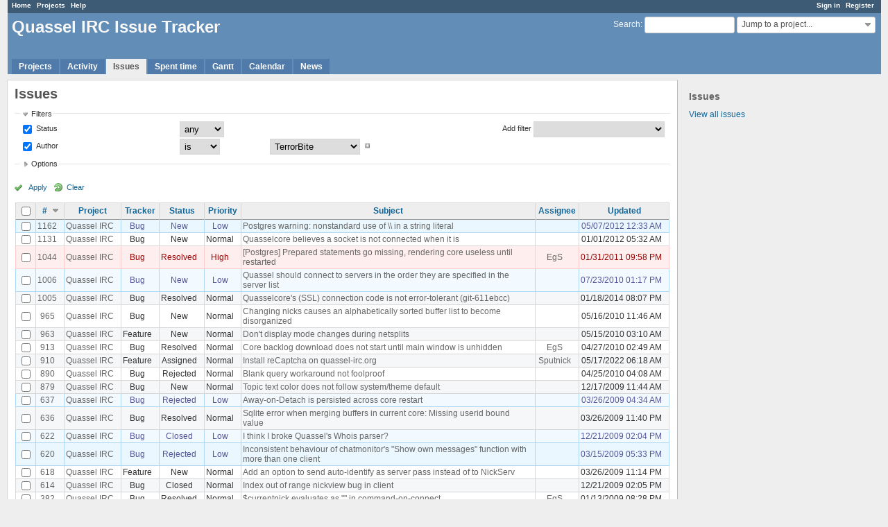

--- FILE ---
content_type: text/html; charset=utf-8
request_url: https://bugs.quassel-irc.org/issues?author_id=33&per_page=50&set_filter=1&sort=id%3Adesc%2Cupdated_on%3Adesc%2Csubject%3Adesc&status_id=%2A
body_size: 47012
content:
<!DOCTYPE html>
<html lang="en">
<head>
<meta charset="utf-8" />
<meta http-equiv="X-UA-Compatible" content="IE=edge"/>
<title>Issues - Quassel IRC Issue Tracker</title>
<meta name="viewport" content="width=device-width, initial-scale=1, maximum-scale=1, user-scalable=no">
<meta name="description" content="Redmine" />
<meta name="keywords" content="issue,bug,tracker" />
<meta name="csrf-param" content="authenticity_token" />
<meta name="csrf-token" content="WuJsZAMaAOmDIGLfe2OzFvdMtryRjVJFug+c5w+Zvv5+dj5w+VmQ7zzzSJhUBTf5rvSz26p1edF/I0igWWef2w==" />
<link rel='shortcut icon' href='/favicon.ico?1477164088' />
<link rel="stylesheet" media="all" href="/stylesheets/jquery/jquery-ui-1.11.0.css?1477164088" />
<link rel="stylesheet" media="all" href="/themes/alternate/stylesheets/application.css?1477164088" />
<link rel="stylesheet" media="all" href="/stylesheets/responsive.css?1536086653" />

<script src="/javascripts/jquery-1.11.1-ui-1.11.0-ujs-3.1.4.js?1477164088"></script>
<script src="/javascripts/application.js?1536086653"></script>
<script src="/javascripts/responsive.js?1536086653"></script>
<script>
//<![CDATA[
$(window).load(function(){ warnLeavingUnsaved('The current page contains unsaved text that will be lost if you leave this page.'); });
//]]>
</script>


<!-- page specific tags -->
<script>
//<![CDATA[
var datepickerOptions={dateFormat: 'yy-mm-dd', firstDay: 0, showOn: 'button', buttonImageOnly: true, buttonImage: '/images/calendar.png?1477164088', showButtonPanel: true, showWeek: true, showOtherMonths: true, selectOtherMonths: true, changeMonth: true, changeYear: true, beforeShow: beforeShowDatePicker};
//]]>
</script>    <link rel="alternate" type="application/atom+xml" title="Issues" href="https://bugs.quassel-irc.org/issues.atom" />
    <link rel="alternate" type="application/atom+xml" title="Details of all changes" href="https://bugs.quassel-irc.org/issues/changes.atom" />
<script src="/javascripts/context_menu.js?1536086653"></script><link rel="stylesheet" media="screen" href="/stylesheets/context_menu.css?1536086653" /></head>
<body class="theme-Alternate controller-issues action-index">

<div id="wrapper">

<div class="flyout-menu js-flyout-menu">


        <div class="flyout-menu__search">
            <form action="/search" accept-charset="UTF-8" method="get"><input name="utf8" type="hidden" value="&#x2713;" />
            <input type="hidden" name="issues" value="1" />
            <label class="search-magnifier search-magnifier--flyout" for="flyout-search">&#9906;</label>
            <input type="text" name="q" id="flyout-search" class="small js-search-input" placeholder="Search" />
</form>        </div>


        <h3>Project</h3>
        <span class="js-project-menu"></span>

    <h3>General</h3>
    <span class="js-general-menu"></span>

    <span class="js-sidebar flyout-menu__sidebar"></span>

    <h3>Profile</h3>
    <span class="js-profile-menu"></span>

</div>

<div id="wrapper2">
<div id="wrapper3">
<div id="top-menu">
    <div id="account">
        <ul><li><a class="login" href="/login">Sign in</a></li><li><a class="register" href="/account/register">Register</a></li></ul>    </div>
    
    <ul><li><a class="home" href="/">Home</a></li><li><a class="projects" href="/projects">Projects</a></li><li><a class="help" href="https://www.redmine.org/guide">Help</a></li></ul></div>

<div id="header">

    <a href="#" class="mobile-toggle-button js-flyout-menu-toggle-button"></a>

    <div id="quick-search">
        <form action="/search" accept-charset="UTF-8" method="get"><input name="utf8" type="hidden" value="&#x2713;" />
        <input type="hidden" name="scope" />
        <input type="hidden" name="issues" value="1" />
        <label for='q'>
          <a accesskey="4" href="/search">Search</a>:
        </label>
        <input type="text" name="q" id="q" size="20" class="small" accesskey="f" />
</form>        <div id="project-jump" class="drdn"><span class="drdn-trigger">Jump to a project...</span><div class="drdn-content"><div class="quick-search"><input type="text" name="q" id="projects-quick-search" value="" class="autocomplete" data-automcomplete-url="/projects/autocomplete.js?jump=issues" autocomplete="off" /></div><div class="drdn-items projects selection"></div><div class="drdn-items all-projects selection"><a class="selected" href="/projects?jump=issues">All Projects</a></div></div></div>
    </div>

    <h1>Quassel IRC Issue Tracker</h1>

    <div id="main-menu" class="tabs">
        <ul><li><a class="projects" href="/projects">Projects</a></li><li><a class="activity" href="/activity">Activity</a></li><li><a class="issues selected" href="/issues">Issues</a></li><li><a class="time-entries" href="/time_entries">Spent time</a></li><li><a class="gantt" href="/issues/gantt">Gantt</a></li><li><a class="calendar" href="/issues/calendar">Calendar</a></li><li><a class="news" href="/news">News</a></li></ul>
        <div class="tabs-buttons" style="display:none;">
            <button class="tab-left" onclick="moveTabLeft(this); return false;"></button>
            <button class="tab-right" onclick="moveTabRight(this); return false;"></button>
        </div>
    </div>
</div>

<div id="main" class="">
    <div id="sidebar">
            <h3>Issues</h3>

<ul>
<li><a href="/issues?set_filter=1">View all issues</a></li>

</ul>








        
    </div>

    <div id="content">
        
        <div class="contextual">
</div>

<h2>Issues</h2>

<form id="query_form" action="/issues" accept-charset="UTF-8" method="get"><input name="utf8" type="hidden" value="&#x2713;" />
  <input type="hidden" name="set_filter" id="set_filter" value="1" />
<input type="hidden" name="type" id="query_type" value="IssueQuery" disabled="disabled" />
<input type="hidden" name="sort" value="id:desc,updated_on:desc,subject:desc" />

<div id="query_form_with_buttons" class="hide-when-print">
<div id="query_form_content">
  <fieldset id="filters" class="collapsible ">
    <legend onclick="toggleFieldset(this);">Filters</legend>
    <div style="">
      <script>
//<![CDATA[

var operatorLabels = {"=":"is","!":"is not","o":"open","c":"closed","!*":"none","*":"any","\u003e=":"\u003e=","\u003c=":"\u003c=","\u003e\u003c":"between","\u003ct+":"in less than","\u003et+":"in more than","\u003e\u003ct+":"in the next","t+":"in","t":"today","ld":"yesterday","w":"this week","lw":"last week","l2w":"last 2 weeks","m":"this month","lm":"last month","y":"this year","\u003et-":"less than days ago","\u003ct-":"more than days ago","\u003e\u003ct-":"in the past","t-":"days ago","~":"contains","!~":"doesn't contain","=p":"any issues in project","=!p":"any issues not in project","!p":"no issues in project","*o":"any open issues","!o":"no open issues"};
var operatorByType = {"list":["=","!"],"list_status":["o","=","!","c","*"],"list_optional":["=","!","!*","*"],"list_subprojects":["*","!*","=","!"],"date":["=","\u003e=","\u003c=","\u003e\u003c","\u003ct+","\u003et+","\u003e\u003ct+","t+","t","ld","w","lw","l2w","m","lm","y","\u003et-","\u003ct-","\u003e\u003ct-","t-","!*","*"],"date_past":["=","\u003e=","\u003c=","\u003e\u003c","\u003et-","\u003ct-","\u003e\u003ct-","t-","t","ld","w","lw","l2w","m","lm","y","!*","*"],"string":["=","~","!","!~","!*","*"],"text":["~","!~","!*","*"],"integer":["=","\u003e=","\u003c=","\u003e\u003c","!*","*"],"float":["=","\u003e=","\u003c=","\u003e\u003c","!*","*"],"relation":["=","=p","=!p","!p","*o","!o","!*","*"],"tree":["=","~","!*","*"]};
var availableFilters = {"status_id":{"type":"list_status","name":"Status","remote":true,"values":[["New","1"],["Confirmed","7"],["Assigned","2"],["Feedback","4"],["Resolved","3"],["Closed","5"],["Rejected","6"]]},"project_id":{"type":"list","name":"Project","remote":true},"tracker_id":{"type":"list","name":"Tracker","values":[["Bug","1"],["Feature","2"]]},"priority_id":{"type":"list","name":"Priority","values":[["Low","3"],["Normal","4"],["High","5"],["Urgent","6"],["Immediate","7"]]},"author_id":{"type":"list","name":"Author","remote":true,"values":[["Adam","69"],["adamtulinius","23"],["al","37"],["brot","167"],["dalbers","36"],["dante","34"],["DevUrandom","28"],["digitalcircuit","2449"],["EgS","9"],["freqmod","46"],["genius3000","2524"],["gry","946"],["hades","65"],["igungor","56"],["johu","268"],["justjanne","2364"],["kaffeedoktor","5"],["katastrophe","21"],["MarcLandis","296"],["pennywise","73"],["phon","7"],["phuzion","2313"],["seezer","18"],["sgiessl","647"],["sph","54"],["Sputnick","4"],["zbenjamin","11"],["ZRegis","41"],["TerrorBite","33"]]},"assigned_to_id":{"type":"list_optional","name":"Assignee","remote":true},"member_of_group":{"type":"list_optional","name":"Assignee's group","remote":true},"assigned_to_role":{"type":"list_optional","name":"Assignee's role","remote":true},"fixed_version_id":{"type":"list_optional","name":"Target version","remote":true},"fixed_version.due_date":{"type":"date","name":"Target version's Due date","values":null},"fixed_version.status":{"type":"list","name":"Target version's Status","values":[["open","open"],["locked","locked"],["closed","closed"]]},"subject":{"type":"text","name":"Subject","values":null},"description":{"type":"text","name":"Description","values":null},"created_on":{"type":"date_past","name":"Created","values":null},"updated_on":{"type":"date_past","name":"Updated","values":null},"closed_on":{"type":"date_past","name":"Closed","values":null},"start_date":{"type":"date","name":"Start date","values":null},"due_date":{"type":"date","name":"Due date","values":null},"estimated_hours":{"type":"float","name":"Estimated time","values":null},"done_ratio":{"type":"integer","name":"% Done","values":null},"attachment":{"type":"text","name":"File","values":null},"updated_by":{"type":"list","name":"Updated by","remote":true},"last_updated_by":{"type":"list","name":"Last updated by","remote":true},"cf_2":{"type":"list_optional","name":"Version","remote":true},"relates":{"type":"relation","name":"Related to","remote":true},"duplicates":{"type":"relation","name":"Is duplicate of","remote":true},"duplicated":{"type":"relation","name":"Has duplicate","remote":true},"blocks":{"type":"relation","name":"Blocks","remote":true},"blocked":{"type":"relation","name":"Blocked by","remote":true},"precedes":{"type":"relation","name":"Precedes","remote":true},"follows":{"type":"relation","name":"Follows","remote":true},"copied_to":{"type":"relation","name":"Copied to","remote":true},"copied_from":{"type":"relation","name":"Copied from","remote":true},"parent_id":{"type":"tree","name":"Parent task","values":null},"child_id":{"type":"tree","name":"Subtasks","values":null},"issue_id":{"type":"integer","name":"Issue","values":null}};
var labelDayPlural = "days";

var filtersUrl = "\/queries\/filter?type=IssueQuery";

$(document).ready(function(){
  initFilters();
  addFilter("status_id", "*", [""]);
  addFilter("author_id", "=", ["33"]);
});

//]]>
</script>
<table id="filters-table">
</table>

<div class="add-filter">
<label for="add_filter_select">Add filter</label>
<select id="add_filter_select"><option value="">&nbsp;</option>
<option value="status_id">Status</option>
<option value="project_id">Project</option>
<option value="tracker_id">Tracker</option>
<option value="priority_id">Priority</option>
<option value="author_id">Author</option>
<option value="assigned_to_id">Assignee</option>
<option value="fixed_version_id">Target version</option>
<option value="subject">Subject</option>
<option value="description">Description</option>
<option value="estimated_hours">Estimated time</option>
<option value="done_ratio">% Done</option>
<option value="attachment">File</option>
<option value="updated_by">Updated by</option>
<option value="last_updated_by">Last updated by</option>
<option value="cf_2">Version</option>
<option value="issue_id">Issue</option><optgroup label="Assignee"><option value="member_of_group">Assignee&#39;s group</option>
<option value="assigned_to_role">Assignee&#39;s role</option></optgroup><optgroup label="Target version"><option value="fixed_version.due_date">Target version&#39;s Due date</option>
<option value="fixed_version.status">Target version&#39;s Status</option></optgroup><optgroup label="Date"><option value="created_on">Created</option>
<option value="updated_on">Updated</option>
<option value="closed_on">Closed</option>
<option value="start_date">Start date</option>
<option value="due_date">Due date</option></optgroup><optgroup label="Relations"><option value="relates">Related to</option>
<option value="duplicates">Is duplicate of</option>
<option value="duplicated">Has duplicate</option>
<option value="blocks">Blocks</option>
<option value="blocked">Blocked by</option>
<option value="precedes">Precedes</option>
<option value="follows">Follows</option>
<option value="copied_to">Copied to</option>
<option value="copied_from">Copied from</option>
<option value="parent_id">Parent task</option>
<option value="child_id">Subtasks</option></optgroup></select>
</div>

<input type="hidden" name="f[]" id="f_" value="" />

    </div>
  </fieldset>

  <fieldset id="options" class="collapsible collapsed">
    <legend onclick="toggleFieldset(this);">Options</legend>
    <div style="display: none;">
      <table>
        <tr>
          <td class="field">Columns</td>
          <td>
<table class="query-columns">
  <tr>
    <td style="padding-left:0">
      <label for="available_c">Available Columns</label>
      <br />
      <select name="available_columns[]" id="available_c" multiple="multiple" size="10" style="width:150px" ondblclick="moveOptions(this.form.available_c, this.form.selected_c);"><option value="parent">Parent task</option>
<option value="author">Author</option>
<option value="category">Category</option>
<option value="fixed_version">Target version</option>
<option value="start_date">Start date</option>
<option value="due_date">Due date</option>
<option value="estimated_hours">Estimated time</option>
<option value="total_estimated_hours">Total estimated time</option>
<option value="spent_hours">Spent time</option>
<option value="total_spent_hours">Total spent time</option>
<option value="done_ratio">% Done</option>
<option value="created_on">Created</option>
<option value="closed_on">Closed</option>
<option value="last_updated_by">Last updated by</option>
<option value="relations">Related issues</option>
<option value="attachments">Files</option>
<option value="cf_2">Version</option>
<option value="cf_3">OS</option></select>
    </td>
    <td class="buttons">
      <input type="button" value="&#8594;"
       onclick="moveOptions(this.form.available_c, this.form.selected_c);" /><br />
      <input type="button" value="&#8592;"
       onclick="moveOptions(this.form.selected_c, this.form.available_c);" />
    </td>
    <td>
      <label for="selected_c">Selected Columns</label>
      <br />
      <select name="c[]" id="selected_c" multiple="multiple" size="10" style="width:150px" ondblclick="moveOptions(this.form.selected_c, this.form.available_c);"><option value="project">Project</option>
<option value="tracker">Tracker</option>
<option value="status">Status</option>
<option value="priority">Priority</option>
<option value="subject">Subject</option>
<option value="assigned_to">Assignee</option>
<option value="updated_on">Updated</option></select>
    </td>
    <td class="buttons">
      <input type="button" value="&#8648;" onclick="moveOptionTop(this.form.selected_c);" /><br />
      <input type="button" value="&#8593;" onclick="moveOptionUp(this.form.selected_c);" /><br />
      <input type="button" value="&#8595;" onclick="moveOptionDown(this.form.selected_c);" /><br />
      <input type="button" value="&#8650;" onclick="moveOptionBottom(this.form.selected_c);" />
    </td>
  </tr>
</table>

<script>
//<![CDATA[

$(document).ready(function(){
  $('.query-columns').closest('form').submit(function(){
    $('#selected_c option').prop('selected', true);
  });
});

//]]>
</script></td>
        </tr>
        <tr>
          <td class="field"><label for='group_by'>Group results by</label></td>
          <td><select name="group_by" id="group_by"><option value="">&nbsp;</option>
<option value="project">Project</option>
<option value="tracker">Tracker</option>
<option value="status">Status</option>
<option value="priority">Priority</option>
<option value="author">Author</option>
<option value="assigned_to">Assignee</option>
<option value="category">Category</option>
<option value="fixed_version">Target version</option>
<option value="done_ratio">% Done</option>
<option value="cf_2">Version</option>
<option value="cf_3">OS</option></select></td>
        </tr>
        <tr>
          <td class="field">Show</td>
          <td><label class="inline"><input type="checkbox" name="c[]" value="description" /> Description</label><label class="inline"><input type="checkbox" name="c[]" value="last_notes" /> Last notes</label></td>
        </tr>
        <tr>
          <td>Totals</td>
          <td><label class="inline"><input type="checkbox" name="t[]" value="estimated_hours" /> Estimated time</label><label class="inline"><input type="checkbox" name="t[]" value="spent_hours" /> Spent time</label><input type="hidden" name="t[]" id="t_" value="" /></td>
        </tr>
      </table>
    </div>
  </fieldset>
</div>

<p class="buttons">
  <a href="#" onclick="$(&quot;#query_form&quot;).submit(); return false;" class="icon icon-checked">Apply</a>
  <a class="icon icon-reload" href="/issues?set_filter=1&amp;sort=">Clear</a>
</p>
</div>



</form>


<form data-cm-url="/issues/context_menu" action="/issues" accept-charset="UTF-8" method="post"><input name="utf8" type="hidden" value="&#x2713;" /><input type="hidden" name="authenticity_token" value="bAIMnNJPwxaExChvJvwzyzArA6Oh1NvIGbf2Gzgix4hIll6IKAxTEDsXAigJmrckaZMGxJos8FzcmyJcbtzmrQ==" /><input type="hidden" name="back_url" value="/issues?author_id=33&amp;per_page=50&amp;set_filter=1&amp;sort=id%3Adesc%2Cupdated_on%3Adesc%2Csubject%3Adesc&amp;status_id=%2A" />
<div class="autoscroll">
<table class="list issues odd-even sort-by-id sort-desc">
  <thead>
    <tr>
      <th class="checkbox hide-when-print">
        <input type="checkbox" name="check_all" id="check_all" value="" class="toggle-selection" title="Check all/Uncheck all" />
      </th>
        <th><a title="Sort by &quot;#&quot;" class="sort desc" href="/issues?author_id=33&amp;per_page=50&amp;set_filter=1&amp;sort=id%2Cupdated_on%3Adesc%2Csubject%3Adesc&amp;status_id=%2A">#</a></th>
        <th><a title="Sort by &quot;Project&quot;" href="/issues?author_id=33&amp;per_page=50&amp;set_filter=1&amp;sort=project%2Cid%3Adesc%2Cupdated_on%3Adesc&amp;status_id=%2A">Project</a></th>
        <th><a title="Sort by &quot;Tracker&quot;" href="/issues?author_id=33&amp;per_page=50&amp;set_filter=1&amp;sort=tracker%2Cid%3Adesc%2Cupdated_on%3Adesc&amp;status_id=%2A">Tracker</a></th>
        <th><a title="Sort by &quot;Status&quot;" href="/issues?author_id=33&amp;per_page=50&amp;set_filter=1&amp;sort=status%2Cid%3Adesc%2Cupdated_on%3Adesc&amp;status_id=%2A">Status</a></th>
        <th><a title="Sort by &quot;Priority&quot;" href="/issues?author_id=33&amp;per_page=50&amp;set_filter=1&amp;sort=priority%3Adesc%2Cid%3Adesc%2Cupdated_on%3Adesc&amp;status_id=%2A">Priority</a></th>
        <th><a title="Sort by &quot;Subject&quot;" href="/issues?author_id=33&amp;per_page=50&amp;set_filter=1&amp;sort=subject%2Cid%3Adesc%2Cupdated_on%3Adesc&amp;status_id=%2A">Subject</a></th>
        <th><a title="Sort by &quot;Assignee&quot;" href="/issues?author_id=33&amp;per_page=50&amp;set_filter=1&amp;sort=assigned_to%2Cid%3Adesc%2Cupdated_on%3Adesc&amp;status_id=%2A">Assignee</a></th>
        <th><a title="Sort by &quot;Updated&quot;" href="/issues?author_id=33&amp;per_page=50&amp;set_filter=1&amp;sort=updated_on%3Adesc%2Cid%3Adesc%2Csubject%3Adesc&amp;status_id=%2A">Updated</a></th>
    </tr>
  </thead>
  <tbody>
  <tr id="issue-1162" class="hascontextmenu odd issue tracker-1 status-1 priority-3 priority-lowest ">
    <td class="checkbox hide-when-print"><input type="checkbox" name="ids[]" value="1162" /></td>
    <td class="id"><a href="/issues/1162">1162</a></td>
    <td class="project"><a href="/projects/quassel-irc">Quassel IRC</a></td>
    <td class="tracker">Bug</td>
    <td class="status">New</td>
    <td class="priority">Low</td>
    <td class="subject"><a href="/issues/1162">Postgres warning: nonstandard use of \\ in a string literal</a></td>
    <td class="assigned_to"></td>
    <td class="updated_on">05/07/2012 12:33 AM</td>
  </tr>
  <tr id="issue-1131" class="hascontextmenu even issue tracker-1 status-1 priority-4 priority-default ">
    <td class="checkbox hide-when-print"><input type="checkbox" name="ids[]" value="1131" /></td>
    <td class="id"><a href="/issues/1131">1131</a></td>
    <td class="project"><a href="/projects/quassel-irc">Quassel IRC</a></td>
    <td class="tracker">Bug</td>
    <td class="status">New</td>
    <td class="priority">Normal</td>
    <td class="subject"><a href="/issues/1131">Quasselcore believes a socket is not connected when it is</a></td>
    <td class="assigned_to"></td>
    <td class="updated_on">01/01/2012 05:32 AM</td>
  </tr>
  <tr id="issue-1044" class="hascontextmenu odd issue tracker-1 status-3 priority-5 priority-high3 closed ">
    <td class="checkbox hide-when-print"><input type="checkbox" name="ids[]" value="1044" /></td>
    <td class="id"><a href="/issues/1044">1044</a></td>
    <td class="project"><a href="/projects/quassel-irc">Quassel IRC</a></td>
    <td class="tracker">Bug</td>
    <td class="status">Resolved</td>
    <td class="priority">High</td>
    <td class="subject"><a href="/issues/1044">[Postgres] Prepared statements go missing, rendering core useless until restarted</a></td>
    <td class="assigned_to"><a class="user active" href="/users/9">EgS</a></td>
    <td class="updated_on">01/31/2011 09:58 PM</td>
  </tr>
  <tr id="issue-1006" class="hascontextmenu even issue tracker-1 status-1 priority-3 priority-lowest ">
    <td class="checkbox hide-when-print"><input type="checkbox" name="ids[]" value="1006" /></td>
    <td class="id"><a href="/issues/1006">1006</a></td>
    <td class="project"><a href="/projects/quassel-irc">Quassel IRC</a></td>
    <td class="tracker">Bug</td>
    <td class="status">New</td>
    <td class="priority">Low</td>
    <td class="subject"><a href="/issues/1006">Quassel should connect to servers in the order they are specified in the server list</a></td>
    <td class="assigned_to"></td>
    <td class="updated_on">07/23/2010 01:17 PM</td>
  </tr>
  <tr id="issue-1005" class="hascontextmenu odd issue tracker-1 status-3 priority-4 priority-default closed ">
    <td class="checkbox hide-when-print"><input type="checkbox" name="ids[]" value="1005" /></td>
    <td class="id"><a href="/issues/1005">1005</a></td>
    <td class="project"><a href="/projects/quassel-irc">Quassel IRC</a></td>
    <td class="tracker">Bug</td>
    <td class="status">Resolved</td>
    <td class="priority">Normal</td>
    <td class="subject"><a href="/issues/1005">Quasselcore&#39;s (SSL) connection code is not error-tolerant (git-611ebcc)</a></td>
    <td class="assigned_to"></td>
    <td class="updated_on">01/18/2014 08:07 PM</td>
  </tr>
  <tr id="issue-965" class="hascontextmenu even issue tracker-1 status-1 priority-4 priority-default ">
    <td class="checkbox hide-when-print"><input type="checkbox" name="ids[]" value="965" /></td>
    <td class="id"><a href="/issues/965">965</a></td>
    <td class="project"><a href="/projects/quassel-irc">Quassel IRC</a></td>
    <td class="tracker">Bug</td>
    <td class="status">New</td>
    <td class="priority">Normal</td>
    <td class="subject"><a href="/issues/965">Changing nicks causes an alphabetically sorted buffer list to become disorganized</a></td>
    <td class="assigned_to"></td>
    <td class="updated_on">05/16/2010 11:46 AM</td>
  </tr>
  <tr id="issue-963" class="hascontextmenu odd issue tracker-2 status-1 priority-4 priority-default ">
    <td class="checkbox hide-when-print"><input type="checkbox" name="ids[]" value="963" /></td>
    <td class="id"><a href="/issues/963">963</a></td>
    <td class="project"><a href="/projects/quassel-irc">Quassel IRC</a></td>
    <td class="tracker">Feature</td>
    <td class="status">New</td>
    <td class="priority">Normal</td>
    <td class="subject"><a href="/issues/963">Don&#39;t display mode changes during netsplits</a></td>
    <td class="assigned_to"></td>
    <td class="updated_on">05/15/2010 03:10 AM</td>
  </tr>
  <tr id="issue-913" class="hascontextmenu even issue tracker-1 status-3 priority-4 priority-default closed ">
    <td class="checkbox hide-when-print"><input type="checkbox" name="ids[]" value="913" /></td>
    <td class="id"><a href="/issues/913">913</a></td>
    <td class="project"><a href="/projects/quassel-irc">Quassel IRC</a></td>
    <td class="tracker">Bug</td>
    <td class="status">Resolved</td>
    <td class="priority">Normal</td>
    <td class="subject"><a href="/issues/913">Core backlog download does not start until main window is unhidden</a></td>
    <td class="assigned_to"><a class="user active" href="/users/9">EgS</a></td>
    <td class="updated_on">04/27/2010 02:49 AM</td>
  </tr>
  <tr id="issue-910" class="hascontextmenu odd issue tracker-2 status-2 priority-4 priority-default ">
    <td class="checkbox hide-when-print"><input type="checkbox" name="ids[]" value="910" /></td>
    <td class="id"><a href="/issues/910">910</a></td>
    <td class="project"><a href="/projects/quassel-irc">Quassel IRC</a></td>
    <td class="tracker">Feature</td>
    <td class="status">Assigned</td>
    <td class="priority">Normal</td>
    <td class="subject"><a href="/issues/910">Install reCaptcha on quassel-irc.org</a></td>
    <td class="assigned_to"><a class="user active" href="/users/4">Sputnick</a></td>
    <td class="updated_on">05/17/2022 06:18 AM</td>
  </tr>
  <tr id="issue-890" class="hascontextmenu even issue tracker-1 status-6 priority-4 priority-default closed ">
    <td class="checkbox hide-when-print"><input type="checkbox" name="ids[]" value="890" /></td>
    <td class="id"><a href="/issues/890">890</a></td>
    <td class="project"><a href="/projects/quassel-irc">Quassel IRC</a></td>
    <td class="tracker">Bug</td>
    <td class="status">Rejected</td>
    <td class="priority">Normal</td>
    <td class="subject"><a href="/issues/890">Blank query workaround not foolproof</a></td>
    <td class="assigned_to"></td>
    <td class="updated_on">04/25/2010 04:08 AM</td>
  </tr>
  <tr id="issue-879" class="hascontextmenu odd issue tracker-1 status-1 priority-4 priority-default ">
    <td class="checkbox hide-when-print"><input type="checkbox" name="ids[]" value="879" /></td>
    <td class="id"><a href="/issues/879">879</a></td>
    <td class="project"><a href="/projects/quassel-irc">Quassel IRC</a></td>
    <td class="tracker">Bug</td>
    <td class="status">New</td>
    <td class="priority">Normal</td>
    <td class="subject"><a href="/issues/879">Topic text color does not follow system/theme default</a></td>
    <td class="assigned_to"></td>
    <td class="updated_on">12/17/2009 11:44 AM</td>
  </tr>
  <tr id="issue-637" class="hascontextmenu even issue tracker-1 status-6 priority-3 priority-lowest closed ">
    <td class="checkbox hide-when-print"><input type="checkbox" name="ids[]" value="637" /></td>
    <td class="id"><a href="/issues/637">637</a></td>
    <td class="project"><a href="/projects/quassel-irc">Quassel IRC</a></td>
    <td class="tracker">Bug</td>
    <td class="status">Rejected</td>
    <td class="priority">Low</td>
    <td class="subject"><a href="/issues/637">Away-on-Detach is persisted across core restart</a></td>
    <td class="assigned_to"></td>
    <td class="updated_on">03/26/2009 04:34 AM</td>
  </tr>
  <tr id="issue-636" class="hascontextmenu odd issue tracker-1 status-3 priority-4 priority-default closed ">
    <td class="checkbox hide-when-print"><input type="checkbox" name="ids[]" value="636" /></td>
    <td class="id"><a href="/issues/636">636</a></td>
    <td class="project"><a href="/projects/quassel-irc">Quassel IRC</a></td>
    <td class="tracker">Bug</td>
    <td class="status">Resolved</td>
    <td class="priority">Normal</td>
    <td class="subject"><a href="/issues/636">Sqlite error when merging buffers in current core: Missing userid bound value</a></td>
    <td class="assigned_to"></td>
    <td class="updated_on">03/26/2009 11:40 PM</td>
  </tr>
  <tr id="issue-622" class="hascontextmenu even issue tracker-1 status-5 priority-3 priority-lowest closed ">
    <td class="checkbox hide-when-print"><input type="checkbox" name="ids[]" value="622" /></td>
    <td class="id"><a href="/issues/622">622</a></td>
    <td class="project"><a href="/projects/quassel-irc">Quassel IRC</a></td>
    <td class="tracker">Bug</td>
    <td class="status">Closed</td>
    <td class="priority">Low</td>
    <td class="subject"><a href="/issues/622">I think I broke Quassel&#39;s Whois parser?</a></td>
    <td class="assigned_to"></td>
    <td class="updated_on">12/21/2009 02:04 PM</td>
  </tr>
  <tr id="issue-620" class="hascontextmenu odd issue tracker-1 status-6 priority-3 priority-lowest closed ">
    <td class="checkbox hide-when-print"><input type="checkbox" name="ids[]" value="620" /></td>
    <td class="id"><a href="/issues/620">620</a></td>
    <td class="project"><a href="/projects/quassel-irc">Quassel IRC</a></td>
    <td class="tracker">Bug</td>
    <td class="status">Rejected</td>
    <td class="priority">Low</td>
    <td class="subject"><a href="/issues/620">Inconsistent behaviour of chatmonitor&#39;s &quot;Show own messages&quot; function with more than one client</a></td>
    <td class="assigned_to"></td>
    <td class="updated_on">03/15/2009 05:33 PM</td>
  </tr>
  <tr id="issue-618" class="hascontextmenu even issue tracker-2 status-1 priority-4 priority-default ">
    <td class="checkbox hide-when-print"><input type="checkbox" name="ids[]" value="618" /></td>
    <td class="id"><a href="/issues/618">618</a></td>
    <td class="project"><a href="/projects/quassel-irc">Quassel IRC</a></td>
    <td class="tracker">Feature</td>
    <td class="status">New</td>
    <td class="priority">Normal</td>
    <td class="subject"><a href="/issues/618">Add an option to send auto-identify as server pass instead of to NickServ</a></td>
    <td class="assigned_to"></td>
    <td class="updated_on">03/26/2009 11:14 PM</td>
  </tr>
  <tr id="issue-614" class="hascontextmenu odd issue tracker-1 status-5 priority-4 priority-default closed ">
    <td class="checkbox hide-when-print"><input type="checkbox" name="ids[]" value="614" /></td>
    <td class="id"><a href="/issues/614">614</a></td>
    <td class="project"><a href="/projects/quassel-irc">Quassel IRC</a></td>
    <td class="tracker">Bug</td>
    <td class="status">Closed</td>
    <td class="priority">Normal</td>
    <td class="subject"><a href="/issues/614">Index out of range nickview bug in client</a></td>
    <td class="assigned_to"></td>
    <td class="updated_on">12/21/2009 02:05 PM</td>
  </tr>
  <tr id="issue-382" class="hascontextmenu even issue tracker-1 status-3 priority-4 priority-default closed ">
    <td class="checkbox hide-when-print"><input type="checkbox" name="ids[]" value="382" /></td>
    <td class="id"><a href="/issues/382">382</a></td>
    <td class="project"><a href="/projects/quassel-irc">Quassel IRC</a></td>
    <td class="tracker">Bug</td>
    <td class="status">Resolved</td>
    <td class="priority">Normal</td>
    <td class="subject"><a href="/issues/382">$currentnick evaluates as &quot;&quot; in command-on-connect</a></td>
    <td class="assigned_to"><a class="user active" href="/users/9">EgS</a></td>
    <td class="updated_on">01/13/2009 08:28 PM</td>
  </tr>
  <tr id="issue-369" class="hascontextmenu odd issue tracker-2 status-3 priority-5 priority-high3 closed ">
    <td class="checkbox hide-when-print"><input type="checkbox" name="ids[]" value="369" /></td>
    <td class="id"><a href="/issues/369">369</a></td>
    <td class="project"><a href="/projects/quassel-irc">Quassel IRC</a></td>
    <td class="tracker">Feature</td>
    <td class="status">Resolved</td>
    <td class="priority">High</td>
    <td class="subject"><a href="/issues/369">Please implement &quot;onotice&quot; (chanop-only notices) support</a></td>
    <td class="assigned_to"><a class="user active" href="/users/9">EgS</a></td>
    <td class="updated_on">12/16/2013 10:08 AM</td>
  </tr>
  <tr id="issue-361" class="hascontextmenu even issue tracker-2 status-1 priority-5 priority-high3 ">
    <td class="checkbox hide-when-print"><input type="checkbox" name="ids[]" value="361" /></td>
    <td class="id"><a href="/issues/361">361</a></td>
    <td class="project"><a href="/projects/quassel-irc">Quassel IRC</a></td>
    <td class="tracker">Feature</td>
    <td class="status">New</td>
    <td class="priority">High</td>
    <td class="subject"><a href="/issues/361">Requesting the ability to designate one or more of the nicks in an identity as &quot;away nicks&quot;</a></td>
    <td class="assigned_to"></td>
    <td class="updated_on">12/28/2008 12:49 AM</td>
  </tr>
  <tr id="issue-352" class="hascontextmenu odd issue tracker-1 status-3 priority-5 priority-high3 closed ">
    <td class="checkbox hide-when-print"><input type="checkbox" name="ids[]" value="352" /></td>
    <td class="id"><a href="/issues/352">352</a></td>
    <td class="project"><a href="/projects/quassel-irc">Quassel IRC</a></td>
    <td class="tracker">Bug</td>
    <td class="status">Resolved</td>
    <td class="priority">High</td>
    <td class="subject"><a href="/issues/352">HUEG separator between topic and chatscene</a></td>
    <td class="assigned_to"><a class="user active" href="/users/4">Sputnick</a></td>
    <td class="updated_on">12/28/2008 12:49 AM</td>
  </tr>
  <tr id="issue-340" class="hascontextmenu even issue tracker-2 status-1 priority-5 priority-high3 ">
    <td class="checkbox hide-when-print"><input type="checkbox" name="ids[]" value="340" /></td>
    <td class="id"><a href="/issues/340">340</a></td>
    <td class="project"><a href="/projects/quassel-irc">Quassel IRC</a></td>
    <td class="tracker">Feature</td>
    <td class="status">New</td>
    <td class="priority">High</td>
    <td class="subject"><a href="/issues/340">Idea: Colored custom highlights plus highlight tracker</a></td>
    <td class="assigned_to"></td>
    <td class="updated_on">12/28/2008 12:49 AM</td>
  </tr>
  <tr id="issue-338" class="hascontextmenu odd issue tracker-1 status-3 priority-5 priority-high3 closed ">
    <td class="checkbox hide-when-print"><input type="checkbox" name="ids[]" value="338" /></td>
    <td class="id"><a href="/issues/338">338</a></td>
    <td class="project"><a href="/projects/quassel-irc">Quassel IRC</a></td>
    <td class="tracker">Bug</td>
    <td class="status">Resolved</td>
    <td class="priority">High</td>
    <td class="subject"><a href="/issues/338">Mousing over URL preview window causes client crash</a></td>
    <td class="assigned_to"><a class="user active" href="/users/9">EgS</a></td>
    <td class="updated_on">12/28/2008 12:49 AM</td>
  </tr>
  <tr id="issue-337" class="hascontextmenu even issue tracker-2 status-3 priority-5 priority-high3 closed ">
    <td class="checkbox hide-when-print"><input type="checkbox" name="ids[]" value="337" /></td>
    <td class="id"><a href="/issues/337">337</a></td>
    <td class="project"><a href="/projects/quassel-irc">Quassel IRC</a></td>
    <td class="tracker">Feature</td>
    <td class="status">Resolved</td>
    <td class="priority">High</td>
    <td class="subject"><a href="/issues/337">Please add some sort of netsplit detection to stop the WALL OF TEXT</a></td>
    <td class="assigned_to"><a class="user active" href="/users/18">seezer</a></td>
    <td class="updated_on">05/01/2010 05:03 AM</td>
  </tr>
  <tr id="issue-336" class="hascontextmenu odd issue tracker-1 status-3 priority-5 priority-high3 closed ">
    <td class="checkbox hide-when-print"><input type="checkbox" name="ids[]" value="336" /></td>
    <td class="id"><a href="/issues/336">336</a></td>
    <td class="project"><a href="/projects/quassel-irc">Quassel IRC</a></td>
    <td class="tracker">Bug</td>
    <td class="status">Resolved</td>
    <td class="priority">High</td>
    <td class="subject"><a href="/issues/336">Query buffer active/inactive is not always accurate after nick changes occur</a></td>
    <td class="assigned_to"><a class="user active" href="/users/9">EgS</a></td>
    <td class="updated_on">12/28/2008 12:49 AM</td>
  </tr>
  <tr id="issue-332" class="hascontextmenu even issue tracker-1 status-3 priority-6 priority-high2 closed ">
    <td class="checkbox hide-when-print"><input type="checkbox" name="ids[]" value="332" /></td>
    <td class="id"><a href="/issues/332">332</a></td>
    <td class="project"><a href="/projects/quassel-irc">Quassel IRC</a></td>
    <td class="tracker">Bug</td>
    <td class="status">Resolved</td>
    <td class="priority">Urgent</td>
    <td class="subject"><a href="/issues/332">Core crashes if it receives a TOPIC reply for a channel that hasn&#39;t been joined</a></td>
    <td class="assigned_to"><a class="user active" href="/users/9">EgS</a></td>
    <td class="updated_on">12/28/2008 12:49 AM</td>
  </tr>
  <tr id="issue-331" class="hascontextmenu odd issue tracker-1 status-3 priority-4 priority-default closed ">
    <td class="checkbox hide-when-print"><input type="checkbox" name="ids[]" value="331" /></td>
    <td class="id"><a href="/issues/331">331</a></td>
    <td class="project"><a href="/projects/quassel-irc">Quassel IRC</a></td>
    <td class="tracker">Bug</td>
    <td class="status">Resolved</td>
    <td class="priority">Normal</td>
    <td class="subject"><a href="/issues/331">Client disconnects from core if downloading scrollback takes over 60 seconds (i.e. on a slow connection)</a></td>
    <td class="assigned_to"><a class="user active" href="/users/9">EgS</a></td>
    <td class="updated_on">02/04/2009 11:53 PM</td>
  </tr>
  <tr id="issue-328" class="hascontextmenu even issue tracker-1 status-3 priority-5 priority-high3 closed ">
    <td class="checkbox hide-when-print"><input type="checkbox" name="ids[]" value="328" /></td>
    <td class="id"><a href="/issues/328">328</a></td>
    <td class="project"><a href="/projects/quassel-irc">Quassel IRC</a></td>
    <td class="tracker">Bug</td>
    <td class="status">Resolved</td>
    <td class="priority">High</td>
    <td class="subject"><a href="/issues/328">Renaming core account forgets saved core username and password</a></td>
    <td class="assigned_to"><a class="user active" href="/users/4">Sputnick</a></td>
    <td class="updated_on">12/28/2008 12:49 AM</td>
  </tr>
  <tr id="issue-315" class="hascontextmenu odd issue tracker-1 status-3 priority-5 priority-high3 closed ">
    <td class="checkbox hide-when-print"><input type="checkbox" name="ids[]" value="315" /></td>
    <td class="id"><a href="/issues/315">315</a></td>
    <td class="project"><a href="/projects/quassel-irc">Quassel IRC</a></td>
    <td class="tracker">Bug</td>
    <td class="status">Resolved</td>
    <td class="priority">High</td>
    <td class="subject"><a href="/issues/315">Nicks missing from nick lists</a></td>
    <td class="assigned_to"><a class="user active" href="/users/9">EgS</a></td>
    <td class="updated_on">12/28/2008 12:49 AM</td>
  </tr>
  <tr id="issue-313" class="hascontextmenu even issue tracker-2 status-3 priority-5 priority-high3 closed ">
    <td class="checkbox hide-when-print"><input type="checkbox" name="ids[]" value="313" /></td>
    <td class="id"><a href="/issues/313">313</a></td>
    <td class="project"><a href="/projects/quassel-irc">Quassel IRC</a></td>
    <td class="tracker">Feature</td>
    <td class="status">Resolved</td>
    <td class="priority">High</td>
    <td class="subject"><a href="/issues/313">Quassel attempts to rejoin channels before identifying to NickServ</a></td>
    <td class="assigned_to"><a class="user active" href="/users/4">Sputnick</a></td>
    <td class="updated_on">12/28/2008 12:49 AM</td>
  </tr>
  <tr id="issue-279" class="hascontextmenu odd issue tracker-2 status-3 priority-4 priority-default closed ">
    <td class="checkbox hide-when-print"><input type="checkbox" name="ids[]" value="279" /></td>
    <td class="id"><a href="/issues/279">279</a></td>
    <td class="project"><a href="/projects/quassel-irc">Quassel IRC</a></td>
    <td class="tracker">Feature</td>
    <td class="status">Resolved</td>
    <td class="priority">Normal</td>
    <td class="subject"><a href="/issues/279">Please add visible indication of own away status</a></td>
    <td class="assigned_to"><a class="user active" href="/users/9">EgS</a></td>
    <td class="updated_on">01/13/2009 08:53 PM</td>
  </tr>
  <tr id="issue-278" class="hascontextmenu even issue tracker-1 status-3 priority-5 priority-high3 closed ">
    <td class="checkbox hide-when-print"><input type="checkbox" name="ids[]" value="278" /></td>
    <td class="id"><a href="/issues/278">278</a></td>
    <td class="project"><a href="/projects/quassel-irc">Quassel IRC</a></td>
    <td class="tracker">Bug</td>
    <td class="status">Resolved</td>
    <td class="priority">High</td>
    <td class="subject"><a href="/issues/278">Dbus notifications blank if message contains any of: &lt; &gt; &amp;</a></td>
    <td class="assigned_to"><a class="user active" href="/users/4">Sputnick</a></td>
    <td class="updated_on">12/28/2008 12:49 AM</td>
  </tr>
  <tr id="issue-272" class="hascontextmenu odd issue tracker-1 status-3 priority-5 priority-high3 closed ">
    <td class="checkbox hide-when-print"><input type="checkbox" name="ids[]" value="272" /></td>
    <td class="id"><a href="/issues/272">272</a></td>
    <td class="project"><a href="/projects/quassel-irc">Quassel IRC</a></td>
    <td class="tracker">Bug</td>
    <td class="status">Resolved</td>
    <td class="priority">High</td>
    <td class="subject"><a href="/issues/272">Double-clicking whitespace in column 2 of chat monitor causes segfault</a></td>
    <td class="assigned_to"><a class="user active" href="/users/4">Sputnick</a></td>
    <td class="updated_on">12/28/2008 12:49 AM</td>
  </tr>
  <tr id="issue-270" class="hascontextmenu even issue tracker-1 status-3 priority-4 priority-default closed ">
    <td class="checkbox hide-when-print"><input type="checkbox" name="ids[]" value="270" /></td>
    <td class="id"><a href="/issues/270">270</a></td>
    <td class="project"><a href="/projects/quassel-irc">Quassel IRC</a></td>
    <td class="tracker">Bug</td>
    <td class="status">Resolved</td>
    <td class="priority">Normal</td>
    <td class="subject"><a href="/issues/270">A changing buffer state causes buffer view to bring selected buffer item into view</a></td>
    <td class="assigned_to"></td>
    <td class="updated_on">08/03/2010 09:02 AM</td>
  </tr>
  <tr id="issue-269" class="hascontextmenu odd issue tracker-2 status-3 priority-5 priority-high3 closed ">
    <td class="checkbox hide-when-print"><input type="checkbox" name="ids[]" value="269" /></td>
    <td class="id"><a href="/issues/269">269</a></td>
    <td class="project"><a href="/projects/quassel-irc">Quassel IRC</a></td>
    <td class="tracker">Feature</td>
    <td class="status">Resolved</td>
    <td class="priority">High</td>
    <td class="subject"><a href="/issues/269">Please allow option for core to automatically set away when client disconnects</a></td>
    <td class="assigned_to"><a class="user active" href="/users/9">EgS</a></td>
    <td class="updated_on">12/28/2008 12:49 AM</td>
  </tr>
  </tbody>
</table>
</div>
</form>
<span class="pagination"><ul class="pages"></ul><span><span class="items">(1-35/35)</span> <span class="per-page">Per page: <a href="/issues?author_id=33&amp;per_page=25&amp;set_filter=1&amp;sort=id%3Adesc%2Cupdated_on%3Adesc%2Csubject%3Adesc&amp;status_id=%2A">25</a>, <span class="selected">50</span></span></span></span>

<p class="other-formats">Also available in:  <span><a class="atom" rel="nofollow" href="/issues.atom?author_id=33&amp;per_page=50&amp;set_filter=1&amp;sort=id%3Adesc%2Cupdated_on%3Adesc%2Csubject%3Adesc&amp;status_id=%2A">Atom</a></span>
  <span><a class="csv" rel="nofollow" onclick="showModal(&#39;csv-export-options&#39;, &#39;350px&#39;); return false;" href="/issues.csv?author_id=33&amp;per_page=50&amp;set_filter=1&amp;sort=id%3Adesc%2Cupdated_on%3Adesc%2Csubject%3Adesc&amp;status_id=%2A">CSV</a></span>
  <span><a class="pdf" rel="nofollow" href="/issues.pdf?author_id=33&amp;per_page=50&amp;set_filter=1&amp;sort=id%3Adesc%2Cupdated_on%3Adesc%2Csubject%3Adesc&amp;status_id=%2A">PDF</a></span>
</p>
<div id="csv-export-options" style="display:none;">
  <h3 class="title">CSV export options</h3>
  <form id="csv-export-form" action="/issues.csv" accept-charset="UTF-8" method="get"><input name="utf8" type="hidden" value="&#x2713;" />
  <input type="hidden" name="set_filter" value="1" /><input type="hidden" name="f[]" value="status_id" /><input type="hidden" name="op[status_id]" value="*" /><input type="hidden" name="v[status_id][]" value="" /><input type="hidden" name="f[]" value="author_id" /><input type="hidden" name="op[author_id]" value="=" /><input type="hidden" name="v[author_id][]" value="33" /><input type="hidden" name="c[]" value="id" /><input type="hidden" name="c[]" value="project" /><input type="hidden" name="c[]" value="tracker" /><input type="hidden" name="c[]" value="status" /><input type="hidden" name="c[]" value="priority" /><input type="hidden" name="c[]" value="subject" /><input type="hidden" name="c[]" value="assigned_to" /><input type="hidden" name="c[]" value="updated_on" /><input type="hidden" name="sort" value="id:desc,updated_on:desc,subject:desc" />
  <p>
    <label><input type="radio" name="c[]" id="c__" value="" checked="checked" /> Selected Columns</label><br />
    <label><input type="radio" name="c[]" id="c__all_inline" value="all_inline" /> All Columns</label>
  </p>
  <p>
    <label><input type="checkbox" name="c[]" id="c_" value="description" /> Description</label>
    <label><input type="checkbox" name="c[]" id="c_" value="last_notes" /> Last notes</label>
  </p>
  <p class="buttons">
    <input type="submit" value="Export" onclick="hideModal(this);" />
    <input type="button" value="Cancel" onclick="hideModal(this);" />
  </p>
</form></div>







        
        <div style="clear:both;"></div>
    </div>
</div>
</div>

<div id="ajax-indicator" style="display:none;"><span>Loading...</span></div>
<div id="ajax-modal" style="display:none;"></div>

<div id="footer">
  <div class="bgl"><div class="bgr">
    Powered by <a href="https://www.redmine.org/">Redmine</a> &copy; 2006-2018 Jean-Philippe Lang
  </div></div>
</div>
</div>
</div>

</body>
</html>
